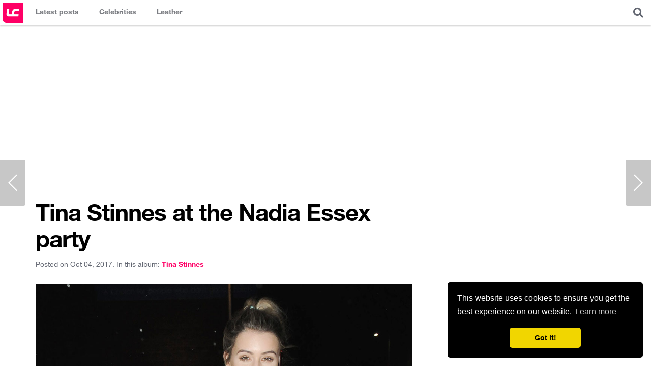

--- FILE ---
content_type: text/html; charset=UTF-8
request_url: https://www.leathercelebrities.com/photos/entry/tina-stinnes-at-the-nadia-essex-party/
body_size: 4474
content:
<!doctype html>
<html>
<head>
<meta charset="utf-8">
<meta name="viewport" content="width=device-width, initial-scale=1.0, maximum-scale=1.0">
<title>Tina Stinnes at the Nadia Essex party - Leather Celebrities</title>
<link rel="canonical" href="https://www.leathercelebrities.com/photos/entry/tina-stinnes-at-the-nadia-essex-party/">
<link rel="amphtml" href="https://www.leathercelebrities.com/photos/entryamp/tina-stinnes-at-the-nadia-essex-party/">
<link rel="image_src" href="https://www.leathercelebrities.com/images/uploads/Tina-Stinnes-at-the-Nadia-Essex-party8.jpg">
<meta property="og:locale" content="en_US">
<meta property="og:type" content="article">
<meta property="og:title" content="Tina Stinnes at the Nadia Essex party">
<meta property="og:description" content="Tina Stinnes at the Nadia Essex party in London - September 12, 2017">
<meta property="og:url" content="http://www.leathercelebrities.com/photos/entry/tina-stinnes-at-the-nadia-essex-party/">
<meta property="og:site_name" content="Leather Celebrities">
<meta property="article:tag" content="tina stinnes">
<meta property="article:section" content="photos">
<meta property="article:published_time" content="2017-10-04T20:47:00+00:00">
<meta property="article:modified_time" content="2017-10-04T21:10:12+00:00">
<meta property="og:image" content="http://www.leathercelebrities.com/images/uploads/Tina-Stinnes-at-the-Nadia-Essex-party8.jpg">
<script type="application/ld+json">
{
"@context": "http://schema.org",
"@type": "NewsArticle",
"mainEntityOfPage": "http://www.leathercelebrities.com/photos/entry/tina-stinnes-at-the-nadia-essex-party/",
"headline": "Tina Stinnes at the Nadia Essex party",
"datePublished": "2017-10-04T20:47:00+00:00",
"dateModified": "2017-10-04T21:10:12+00:00",
"description": "Tina Stinnes at the Nadia Essex party in London &#45; September 12, 2017",
"author": {
"@type": "Person",
"name": "Katty Berry"
},
"publisher": {
"@type": "Organization",
"name": "Leather Celebrities",
"logo": {
"@type": "ImageObject",
"url": "http://www.leathercelebrities.com/images/img4/logo-long.png?v=2",
"width": 600,
"height": 60
}
},
"image": {
"@type": "ImageObject",
"url": "http://www.leathercelebrities.com/images/uploads/Tina-Stinnes-at-the-Nadia-Essex-party8.jpg",
"height": 1500,
"width": 1000
}}
</script>
<style>
.main-photo {position:relative;}
.main-photo img {display:block}
.main-photo .attributes {padding:2px 5px; font-family: 'Titillium Web', sans-serif; font-size:11px; font-weight:700; position:absolute; background:rgba(255, 0, 102, 0.8); color:#fff; left:10px; top:10px; text-transform:uppercase; border-radius:2px;}
</style>
<link rel="icon" href="/images/icons/icon_32x32.png" sizes="32x32" />
<link rel="icon" href="/images/icons/icon_192x192.png" sizes="192x192" />
<link rel="apple-touch-icon-precomposed" href="/images/icons/icon_180x180.png" />
<meta name="msapplication-TileImage" content="/images/icons/icon_270x270.png" />


<link rel="stylesheet" href="/css/style_v4.css?ts=2601260931" >
<link rel="stylesheet" href="https://cdnjs.cloudflare.com/ajax/libs/font-awesome/5.8.2/css/all.min.css" integrity="sha256-BtbhCIbtfeVWGsqxk1vOHEYXS6qcvQvLMZqjtpWUEx8=" crossorigin="anonymous" />

<!-- Global site tag (gtag.js) - Google Analytics -->
<script async src="https://www.googletagmanager.com/gtag/js?id=UA-34381983-7"></script>
<script>
  window.dataLayer = window.dataLayer || [];
  function gtag(){dataLayer.push(arguments);}
  gtag('js', new Date());
  gtag('config', 'UA-34381983-7');
</script>

<script async src="//pagead2.googlesyndication.com/pagead/js/adsbygoogle.js"></script>
<script>
  (adsbygoogle = window.adsbygoogle || []).push({
    google_ad_client: "ca-pub-4432576552594457",
    enable_page_level_ads: true
  });
</script>

<link rel="manifest" href="/manifest.json" />
<script src="https://cdn.onesignal.com/sdks/OneSignalSDK.js" async=""></script>
<script>
  var OneSignal = window.OneSignal || [];
  OneSignal.push(function() {
    OneSignal.init({
      appId: "a9458f5b-c5e6-4668-93e6-9c3f1c7d94d1",
    });
  });
</script>

<link rel="preload" as="script" href="https://live.demand.supply/up.js"><script async data-cfasync="false" type="text/javascript" src="https://live.demand.supply/up.js"></script>




</head>
<body>
<header class="main-header">
	<h1 class="logo"><a href="/" title="Leather Celebrities">Leather Celebrities</a></h1>
	<div class="expand-menu">
		<i class="fas fa-bars" style="display:block; padding:15px; font-size:20px"></i>
	</div>
	<nav class="main-navigation">
		<ul>
			<li class="photos"><a href="/" title="Latest posts"><span class="title">Latest posts</span></a></li>
			<li class="celebs">
                <a href="/celebs/" title="Celebrities in leather"><span class="title">Celebrities</span></a>
                <div class="dropdown">
                 	<div class="col">
<ul>

</ul>
</div> 
                    <div><a href="/celebs/all-celebrities/a/">View all celebrities...</a></div>
                </div>
            </li>
            <li class="fashion">
                <a href="/fashion/" title="Celebrities fashion"><span class="title">Leather</span></a>
                <div class="dropdown">
                    <div class="col">
                        <ul>
                            <li><a href="/fashion/leather-pants/">Leather pants</a></li>
                            <li><a href="/fashion/leather-leggings/">Leather leggings</a></li>
                            <li><a href="/fashion/leather-joggers/">Leather Joggers</a></li>
                            <li><a href="/fashion/latex-pants/">Latex pants</a></li>
                        </ul>
                    </div>                    
                    <div class="col">
                        <ul>
                            <li><a href="/fashion/leather-dress/">Leather dress</a></li>
                            <li><a href="/fashion/leather-midi-dress/">Leather midi dress</a></li>
                            <li><a href="/fashion/leather-mini-dress/">Leather mini dress</a></li>
                            <li><a href="/fashion/latex-dress/">Latex dress</a></li>
                        </ul>
                    </div>                    
                    <div class="col">
                        <ul>
                            <li><a href="/fashion/leather-skirt/">Leather skirt</a></li>
                            <li><a href="/fashion/leather-mini-skirt/">Leather mini skirt</a></li>
                            <li><a href="/fashion/leather-pencil-skirt/">Leather pencil skirt</a></li>
                          	<li><a href="/fashion/latex-skirt/">Latex skirt</a></li>
                        </ul>
                    </div>
                    <div class="col">
                        <ul>
                            <li><a href="/fashion/leather-jacket/">Leather jacket</a></li>
                            <li><a href="/fashion/leather-shorts/">Leather shorts</a></li>
                            <li><a href="/fashion/leather-top/">Leather top</a></li>
                            <li><a href="/fashion/leather-boots/">Leather boots</a></li>
                        </ul>
                    </div>                    
                </div>
            </li>	
		</ul>
	</nav>
	
	<div class="overlayer-content search">
		<div class="expand-box expand-search">
			<i class="fas fa-search" style="display:block; padding:15px; font-size:20px; cursor:pointer"></i>
		</div>
		<div class="box-content search-form">
			<form method="post" action="https://www.leathercelebrities.com/">
<div class='hiddenFields'>
<input type="hidden" name="ACT" value="76" />
<input type="hidden" name="RES" value="" />
<input type="hidden" name="meta" value="AwxXAFZ102r19WJrivf/[base64]/m1uP0K3QC6JGxw3qx6iW/ikAgGWvU4sGJCKwe/KADwqSerOtcYlBaNdqU6IINHS2PC226qFJ8wtEqTKpn3N8nymfwoyIWGgZiC/UbWNFO2q/q1nni/rHw" />
<input type="hidden" name="site_id" value="1" />
<input type="hidden" name="csrf_token" value="7d0dbf19e3e3c80c99ff4de98f769ca56d73c3da" />
</div>


			<input type="text" class="text" placeholder="eg: Kendall Jenner Leather Skirt" name="keywords">
			</form>
		</div>
	</div>

</header>

<div class="header-728-ad"><!-- responsive_lc -->
<ins class="adsbygoogle"
     style="display:block"
     data-ad-client="ca-pub-4432576552594457"
     data-ad-slot="5832621986"
     data-ad-format="auto"></ins>
<script>
(adsbygoogle = window.adsbygoogle || []).push({});
</script></div>


<div class="container-content main-wrapper">
	<div class="main-content">
		
		<div class="content-wrapper">
		
			<section class="content" style="padding:0;">	

			
                

                	
                <h1 class="post_title">Tina Stinnes at the Nadia Essex party</h1>
                <div class="metadatapost clearfix">
                    <div class="left">
                        <span class="date">Posted on Oct 04, 2017.</span>
                        <span class="celeb">In this album: <a href="/celebs/tina-stinnes/"><span>tina stinnes</span></a></span>
                    </div>
                </div>
                <div class="main-photo clearfix">
                    <img src="https://www.leathercelebrities.com/images/uploads/Tina-Stinnes-at-the-Nadia-Essex-party8.jpg" alt="Tina Stinnes at the Nadia Essex party">
                 </div>
                
                <div class="mb20">
                	Tina Stinnes at the Nadia Essex party in London - September 12, 2017<br />
                	Check out photos below or see all posts tagged with 
                	<a href="/celebs/lookbooks/tina-stinnes,leather-mini-skirt/"><span class="capitalize">tina stinnes</span> <span class="capitalize">leather mini skirt</span></a>,
                	<a href="/fashion/leather-mini-skirt/">leather mini skirt</a>, <a href="/fashion/leather-skirt/">leather skirt</a>
                </div>
                
                <div class="mb20" style="clear:both; max-width:740px;border: 1px solid #EFEFEF;"><ins class="adsbygoogle"
     style="display:block"
     data-ad-format="fluid"
     data-ad-layout-key="+4g+q1+5x-d9-57"
     data-ad-client="ca-pub-4432576552594457"
     data-ad-slot="3289650420"></ins>
<script>
     (adsbygoogle = window.adsbygoogle || []).push({});
</script></div>
                
				<div class="gallery">
                    <div class="overflow clearfix">
                        
                            <a href="/photos/viewgallery/tina-stinnes-at-the-nadia-essex-party/" target="_blank" rel="nofollow" class="imghref">
                                <div class="imgsrc" style="background-image:url('https://www.leathercelebrities.com/images/uploads/20645/tina_stinnes_at_the_nadia_essex_party1__thumb.jpg')"></div>
                                <span>2835 x 4252</span>
                            </a><a href="/photos/viewgallery/tina-stinnes-at-the-nadia-essex-party/CI1/" target="_blank" rel="nofollow" class="imghref">
                                <div class="imgsrc" style="background-image:url('https://www.leathercelebrities.com/images/uploads/20645/tina_stinnes_at_the_nadia_essex_party2__thumb.jpg')"></div>
                                <span>2597 x 4109</span>
                            </a><a href="/photos/viewgallery/tina-stinnes-at-the-nadia-essex-party/CI2/" target="_blank" rel="nofollow" class="imghref">
                                <div class="imgsrc" style="background-image:url('https://www.leathercelebrities.com/images/uploads/20645/tina_stinnes_at_the_nadia_essex_party3__thumb.jpg')"></div>
                                <span>2533 x 4195</span>
                            </a><a href="/photos/viewgallery/tina-stinnes-at-the-nadia-essex-party/CI3/" target="_blank" rel="nofollow" class="imghref">
                                <div class="imgsrc" style="background-image:url('https://www.leathercelebrities.com/images/uploads/20645/tina_stinnes_at_the_nadia_essex_party4__thumb.jpg')"></div>
                                <span>2647 x 4101</span>
                            </a><a href="/photos/viewgallery/tina-stinnes-at-the-nadia-essex-party/CI4/" target="_blank" rel="nofollow" class="imghref">
                                <div class="imgsrc" style="background-image:url('https://www.leathercelebrities.com/images/uploads/20645/tina_stinnes_at_the_nadia_essex_party5__thumb.jpg')"></div>
                                <span>2835 x 4252</span>
                            </a><a href="/photos/viewgallery/tina-stinnes-at-the-nadia-essex-party/CI5/" target="_blank" rel="nofollow" class="imghref">
                                <div class="imgsrc" style="background-image:url('https://www.leathercelebrities.com/images/uploads/20645/tina_stinnes_at_the_nadia_essex_party6__thumb.jpg')"></div>
                                <span>2835 x 4252</span>
                            </a><a href="/photos/viewgallery/tina-stinnes-at-the-nadia-essex-party/CI6/" target="_blank" rel="nofollow" class="imghref">
                                <div class="imgsrc" style="background-image:url('https://www.leathercelebrities.com/images/uploads/20645/tina_stinnes_at_the_nadia_essex_party7__thumb.jpg')"></div>
                                <span>2835 x 4252</span>
                            </a><a href="/photos/viewgallery/tina-stinnes-at-the-nadia-essex-party/CI7/" target="_blank" rel="nofollow" class="imghref">
                                <div class="imgsrc" style="background-image:url('https://www.leathercelebrities.com/images/uploads/20645/tina_stinnes_at_the_nadia_essex_party8__thumb.jpg')"></div>
                                <span>2835 x 4252</span>
                            </a><a href="/photos/viewgallery/tina-stinnes-at-the-nadia-essex-party/CI8/" target="_blank" rel="nofollow" class="imghref">
                                <div class="imgsrc" style="background-image:url('https://www.leathercelebrities.com/images/uploads/20645/tina_stinnes_at_the_nadia_essex_party9__thumb.jpg')"></div>
                                <span>2835 x 4252</span>
                            </a><a href="/photos/viewgallery/tina-stinnes-at-the-nadia-essex-party/CI9/" target="_blank" rel="nofollow" class="imghref">
                                <div class="imgsrc" style="background-image:url('https://www.leathercelebrities.com/images/uploads/20645/tina_stinnes_at_the_nadia_essex_party10__thumb.jpg')"></div>
                                <span>2450 x 4081</span>
                            </a><a href="/photos/viewgallery/tina-stinnes-at-the-nadia-essex-party/CI10/" target="_blank" rel="nofollow" class="imghref">
                                <div class="imgsrc" style="background-image:url('https://www.leathercelebrities.com/images/uploads/20645/tina_stinnes_at_the_nadia_essex_party11__thumb.jpg')"></div>
                                <span>2835 x 4252</span>
                            </a><a href="/photos/viewgallery/tina-stinnes-at-the-nadia-essex-party/CI11/" target="_blank" rel="nofollow" class="imghref">
                                <div class="imgsrc" style="background-image:url('https://www.leathercelebrities.com/images/uploads/20645/tina_stinnes_at_the_nadia_essex_party12__thumb.jpg')"></div>
                                <span>2835 x 4252</span>
                            </a><a href="/photos/viewgallery/tina-stinnes-at-the-nadia-essex-party/CI12/" target="_blank" rel="nofollow" class="imghref">
                                <div class="imgsrc" style="background-image:url('https://www.leathercelebrities.com/images/uploads/20645/tina_stinnes_at_the_nadia_essex_party13__thumb.jpg')"></div>
                                <span>2835 x 4252</span>
                            </a>
                        
                    </div>
                </div>
                
                
                               
                <div class="fixed_share_bar">
                    <div class="title">Tina Stinnes at the Nadia Essex party</div>
                    <div class="share_btns">
                        <a class="facebook" target="_blank" href="//www.facebook.com/sharer/sharer.php?u=http%3A%2F%2Fwww.leathercelebrities.com%2Fphotos%2Fentry%2Ftina-stinnes-at-the-nadia-essex-party" onclick="ga('send', 'event', 'share_bar', 'facebook', 'tina-stinnes-at-the-nadia-essex-party');"><span>Share on Facebook</span></a>
                        <a class="twitter" target="_blank" href="//twitter.com/home?status=Tina+Stinnes+at+the+Nadia+Essex+party+http%3A%2F%2Fwww.leathercelebrities.com%2Fphotos%2Fentry%2Ftina-stinnes-at-the-nadia-essex-party" onclick="ga('send', 'event', 'share_bar', 'twitter', 'tina-stinnes-at-the-nadia-essex-party');"><span>Share on Twitter</span></a>
                        <a class="pinterest" target="_blank" href="//pinterest.com/pin/create/button/?url=http%3A%2F%2Fwww.leathercelebrities.com%2Fphotos%2Fentry%2Ftina-stinnes-at-the-nadia-essex-party&amp;media=http%3A%2F%2Fwww.leathercelebrities.com%2Fimages%2Fuploads%2FTina-Stinnes-at-the-Nadia-Essex-party8.jpg&amp;description=Tina+Stinnes+at+the+Nadia+Essex+party" onclick="ga('send', 'event', 'share_bar', 'pinterest', 'tina-stinnes-at-the-nadia-essex-party');"><span>Pin on Pinterest</span></a>
                    </div>
                </div>
                

                
                <a class="node-navigator-left" href="/photos/entry/pamela-anderson-arrives-at-lax1/">&nbsp;</a>
                
                
                <a class="node-navigator-right" href="/photos/entry/susan-sideropoulos-at-the-swr3-new-pop-festival/">&nbsp;</a>
                

			</section>
			<!--/content-->
			
			
		</div>
		<!--/content-wrapper-->
	
	</div>
	<!--/main-content-->
	
	<div class="sidebar-secondary">
		<div class="sticky_widget" style="margin-bottom:20px; padding-top: 70px; text-align:center;">
			<div data-ad="leathercelebrities.com_300x600_sidebar_sticky" data-devices="m:1,t:1,d:1" class="demand-supply"></div>
		</div>
	</div>
	<!--/sidebar-secondary-->

</div>
<!--/main-wrapper-->	
		
<footer class="main-footer main-wrapper" style="background:#fff; z-index:2; position:relative">
	
	<div class="footer-top">
		<aside class="footer-728-ad"><!-- responsive_lc -->
<ins class="adsbygoogle"
     style="display:block"
     data-ad-client="ca-pub-4432576552594457"
     data-ad-slot="5832621986"
     data-ad-format="auto"></ins>
<script>
(adsbygoogle = window.adsbygoogle || []).push({});
</script></aside>
	</div>
	

	<div class="site-info">
		<p class="left">&copy; 2026 Leather Celebrities</p>
		<nav class="right footer-navigation">
			<a href="/pages/about/">About</a>
			<a href="/pages/copyright/">Copyright</a>
			<a href="/pages/contact/">Contact</a>
			<a href="/pages/policy/">Privacy Policy</a>
			<a href="https://voucher.ro/">Voucher Reducere</a>
		</nav>
		<ul class="social-networks-links">
			<li><a href="//www.facebook.com/LeatherCelebritiesCom" target="_blank"><span class="fab fa-facebook-square"></span></a></li>
			<li><a href="//twitter.com/leathergirls" target="_blank"><span class="fab fa-twitter-square"></span></a></li>
			<li><a href="//pinterest.com/leathergirls/" target="_blank"><span class="fab fa-pinterest"></span></a></li>
			<li><a href="//www.instagram.com/leather_celebs/" target="_blank"><span class="fab fa-instagram"></span></a></li>
		</ul>


	</div>

</footer>
<!--/main-footer-->


<script src="https://code.jquery.com/jquery-3.4.1.slim.min.js" integrity="sha256-pasqAKBDmFT4eHoN2ndd6lN370kFiGUFyTiUHWhU7k8=" crossorigin="anonymous"></script>
<script src="/js/main.js?v=3"></script>
<script src="https://cdnjs.cloudflare.com/ajax/libs/sticky-kit/1.1.3/sticky-kit.min.js"></script>
<script>
$(".sticky_widget").stick_in_parent();
</script>

<link rel="stylesheet" type="text/css" href="//cdnjs.cloudflare.com/ajax/libs/cookieconsent2/3.0.3/cookieconsent.min.css" />
<script src="//cdnjs.cloudflare.com/ajax/libs/cookieconsent2/3.0.3/cookieconsent.min.js"></script>
<script>
window.addEventListener("load", function(){
window.cookieconsent.initialise({
  "palette": {
    "popup": {
      "background": "#000"
    },
    "button": {
      "background": "#f1d600"
    }
  },
  "theme": "classic",
  "position": "bottom-right",
  "content": {
    "href": "/pages/policy/"
  }
})});
</script>



<script defer src="https://static.cloudflareinsights.com/beacon.min.js/vcd15cbe7772f49c399c6a5babf22c1241717689176015" integrity="sha512-ZpsOmlRQV6y907TI0dKBHq9Md29nnaEIPlkf84rnaERnq6zvWvPUqr2ft8M1aS28oN72PdrCzSjY4U6VaAw1EQ==" data-cf-beacon='{"version":"2024.11.0","token":"45f134c6d161489db2ec56bfd9242388","r":1,"server_timing":{"name":{"cfCacheStatus":true,"cfEdge":true,"cfExtPri":true,"cfL4":true,"cfOrigin":true,"cfSpeedBrain":true},"location_startswith":null}}' crossorigin="anonymous"></script>
</body>
</html>

--- FILE ---
content_type: text/html; charset=utf-8
request_url: https://www.google.com/recaptcha/api2/aframe
body_size: 268
content:
<!DOCTYPE HTML><html><head><meta http-equiv="content-type" content="text/html; charset=UTF-8"></head><body><script nonce="QOKyYB1u6FgQKRh3-1EMAQ">/** Anti-fraud and anti-abuse applications only. See google.com/recaptcha */ try{var clients={'sodar':'https://pagead2.googlesyndication.com/pagead/sodar?'};window.addEventListener("message",function(a){try{if(a.source===window.parent){var b=JSON.parse(a.data);var c=clients[b['id']];if(c){var d=document.createElement('img');d.src=c+b['params']+'&rc='+(localStorage.getItem("rc::a")?sessionStorage.getItem("rc::b"):"");window.document.body.appendChild(d);sessionStorage.setItem("rc::e",parseInt(sessionStorage.getItem("rc::e")||0)+1);localStorage.setItem("rc::h",'1769419937916');}}}catch(b){}});window.parent.postMessage("_grecaptcha_ready", "*");}catch(b){}</script></body></html>